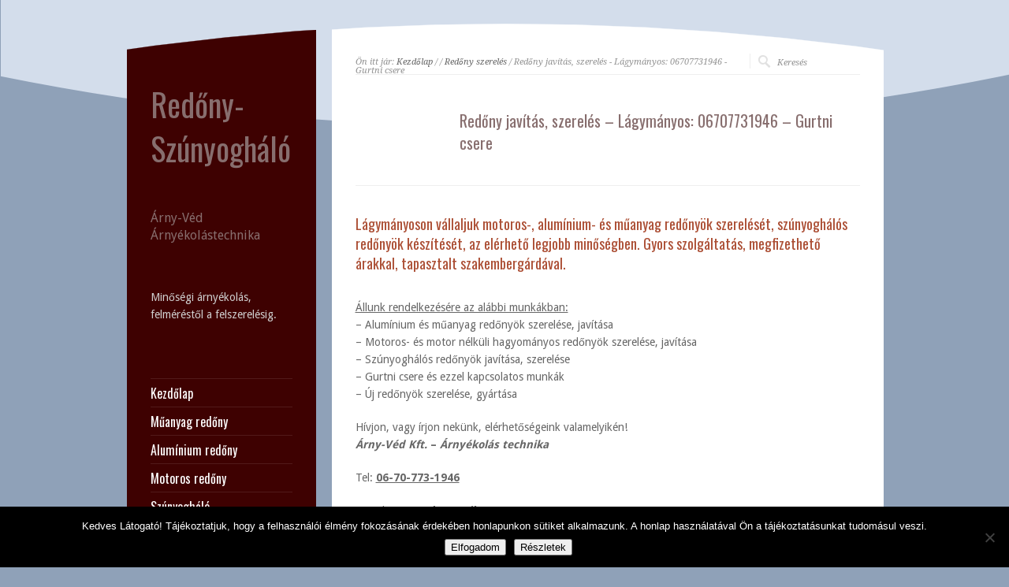

--- FILE ---
content_type: text/html; charset=UTF-8
request_url: https://redony-szunyoghalo.com/redony-javitas-szereles-lagymanyos/
body_size: 13643
content:
<!DOCTYPE html PUBLIC "-//W3C//DTD XHTML 1.0 Strict//EN" "http://www.w3.org/TR/xhtml1/DTD/xhtml1-strict.dtd">
<html xmlns="http://www.w3.org/1999/xhtml" dir="ltr" lang="hu" prefix="og: https://ogp.me/ns#">  
<head>
<meta http-equiv="Content-Type" content="text/html; charset=UTF-8" />

<meta name="viewport" content="width=device-width, initial-scale=1, maximum-scale=1, text-size=normal" />
 

<link rel="alternate" type="application/rss+xml" title="Redőny-Szúnyogháló RSS Feed" href="https://redony-szunyoghalo.com/feed/" />
<link rel="alternate" type="application/atom+xml" title="Redőny-Szúnyogháló Atom Feed" href="https://redony-szunyoghalo.com/feed/atom/" />
<link rel="pingback" href="https://redony-szunyoghalo.com/xmlrpc.php" /> 

		  
<title>Redőny szerelés: Lágymányos - 06707731946</title>
	<style>img:is([sizes="auto" i], [sizes^="auto," i]) { contain-intrinsic-size: 3000px 1500px }</style>
	
		<!-- All in One SEO 4.8.6.1 - aioseo.com -->
	<meta name="description" content="Lágymányoson vállaljuk motoros-, alumínium- és műanyag redőnyök szerelését, javítását, valamint gurtnicserét kiváló minőségben." />
	<meta name="robots" content="max-image-preview:large" />
	<meta name="author" content="aaadmin"/>
	<meta name="google-site-verification" content="216BA_LcoTkvUd_89UmWppC_3Oz-4goElY4rv8s7ngM" />
	<link rel="canonical" href="https://redony-szunyoghalo.com/redony-javitas-szereles-lagymanyos/" />
	<meta name="generator" content="All in One SEO (AIOSEO) 4.8.6.1" />
		<meta property="og:locale" content="hu_HU" />
		<meta property="og:site_name" content="Redőny-Szúnyogháló | Profi árnyékolás - Redőny, szúnyogháló, rolexa, szalagfüggöny és egyéb árnyékolók." />
		<meta property="og:type" content="article" />
		<meta property="og:title" content="Redőny szerelés: Lágymányos - 06707731946" />
		<meta property="og:description" content="Lágymányoson vállaljuk motoros-, alumínium- és műanyag redőnyök szerelését, javítását, valamint gurtnicserét kiváló minőségben." />
		<meta property="og:url" content="https://redony-szunyoghalo.com/redony-javitas-szereles-lagymanyos/" />
		<meta property="article:published_time" content="2017-12-31T10:17:41+00:00" />
		<meta property="article:modified_time" content="2018-01-02T22:19:16+00:00" />
		<meta name="twitter:card" content="summary" />
		<meta name="twitter:title" content="Redőny szerelés: Lágymányos - 06707731946" />
		<meta name="twitter:description" content="Lágymányoson vállaljuk motoros-, alumínium- és műanyag redőnyök szerelését, javítását, valamint gurtnicserét kiváló minőségben." />
		<script type="application/ld+json" class="aioseo-schema">
			{"@context":"https:\/\/schema.org","@graph":[{"@type":"Article","@id":"https:\/\/redony-szunyoghalo.com\/redony-javitas-szereles-lagymanyos\/#article","name":"Red\u0151ny szerel\u00e9s: L\u00e1gym\u00e1nyos - 06707731946","headline":"Red\u0151ny jav\u00edt\u00e1s, szerel\u00e9s &#8211; L\u00e1gym\u00e1nyos: 06707731946 &#8211; Gurtni csere","author":{"@id":"https:\/\/redony-szunyoghalo.com\/author\/rszadmin\/#author"},"publisher":{"@id":"https:\/\/redony-szunyoghalo.com\/#organization"},"image":{"@type":"ImageObject","url":"https:\/\/redony-szunyoghalo.com\/wp-content\/uploads\/2017\/12\/redony-javitasok-300x255.jpg","@id":"https:\/\/redony-szunyoghalo.com\/redony-javitas-szereles-lagymanyos\/#articleImage"},"datePublished":"2017-12-31T11:17:41+01:00","dateModified":"2018-01-02T23:19:16+01:00","inLanguage":"hu-HU","mainEntityOfPage":{"@id":"https:\/\/redony-szunyoghalo.com\/redony-javitas-szereles-lagymanyos\/#webpage"},"isPartOf":{"@id":"https:\/\/redony-szunyoghalo.com\/redony-javitas-szereles-lagymanyos\/#webpage"},"articleSection":"Red\u0151ny szerel\u00e9s"},{"@type":"BreadcrumbList","@id":"https:\/\/redony-szunyoghalo.com\/redony-javitas-szereles-lagymanyos\/#breadcrumblist","itemListElement":[{"@type":"ListItem","@id":"https:\/\/redony-szunyoghalo.com#listItem","position":1,"name":"Home","item":"https:\/\/redony-szunyoghalo.com","nextItem":{"@type":"ListItem","@id":"https:\/\/redony-szunyoghalo.com\/category\/redony-szereles\/#listItem","name":"Red\u0151ny szerel\u00e9s"}},{"@type":"ListItem","@id":"https:\/\/redony-szunyoghalo.com\/category\/redony-szereles\/#listItem","position":2,"name":"Red\u0151ny szerel\u00e9s","item":"https:\/\/redony-szunyoghalo.com\/category\/redony-szereles\/","nextItem":{"@type":"ListItem","@id":"https:\/\/redony-szunyoghalo.com\/redony-javitas-szereles-lagymanyos\/#listItem","name":"Red\u0151ny jav\u00edt\u00e1s, szerel\u00e9s &#8211; L\u00e1gym\u00e1nyos: 06707731946 &#8211; Gurtni csere"},"previousItem":{"@type":"ListItem","@id":"https:\/\/redony-szunyoghalo.com#listItem","name":"Home"}},{"@type":"ListItem","@id":"https:\/\/redony-szunyoghalo.com\/redony-javitas-szereles-lagymanyos\/#listItem","position":3,"name":"Red\u0151ny jav\u00edt\u00e1s, szerel\u00e9s &#8211; L\u00e1gym\u00e1nyos: 06707731946 &#8211; Gurtni csere","previousItem":{"@type":"ListItem","@id":"https:\/\/redony-szunyoghalo.com\/category\/redony-szereles\/#listItem","name":"Red\u0151ny szerel\u00e9s"}}]},{"@type":"Organization","@id":"https:\/\/redony-szunyoghalo.com\/#organization","name":"Red\u0151ny-Sz\u00fanyogh\u00e1l\u00f3","description":"Profi \u00e1rny\u00e9kol\u00e1s - Red\u0151ny, sz\u00fanyogh\u00e1l\u00f3, rolexa, szalagf\u00fcgg\u00f6ny \u00e9s egy\u00e9b \u00e1rny\u00e9kol\u00f3k.","url":"https:\/\/redony-szunyoghalo.com\/"},{"@type":"Person","@id":"https:\/\/redony-szunyoghalo.com\/author\/rszadmin\/#author","url":"https:\/\/redony-szunyoghalo.com\/author\/rszadmin\/","name":"aaadmin"},{"@type":"WebPage","@id":"https:\/\/redony-szunyoghalo.com\/redony-javitas-szereles-lagymanyos\/#webpage","url":"https:\/\/redony-szunyoghalo.com\/redony-javitas-szereles-lagymanyos\/","name":"Red\u0151ny szerel\u00e9s: L\u00e1gym\u00e1nyos - 06707731946","description":"L\u00e1gym\u00e1nyoson v\u00e1llaljuk motoros-, alum\u00ednium- \u00e9s m\u0171anyag red\u0151ny\u00f6k szerel\u00e9s\u00e9t, jav\u00edt\u00e1s\u00e1t, valamint gurtnicser\u00e9t kiv\u00e1l\u00f3 min\u0151s\u00e9gben.","inLanguage":"hu-HU","isPartOf":{"@id":"https:\/\/redony-szunyoghalo.com\/#website"},"breadcrumb":{"@id":"https:\/\/redony-szunyoghalo.com\/redony-javitas-szereles-lagymanyos\/#breadcrumblist"},"author":{"@id":"https:\/\/redony-szunyoghalo.com\/author\/rszadmin\/#author"},"creator":{"@id":"https:\/\/redony-szunyoghalo.com\/author\/rszadmin\/#author"},"datePublished":"2017-12-31T11:17:41+01:00","dateModified":"2018-01-02T23:19:16+01:00"},{"@type":"WebSite","@id":"https:\/\/redony-szunyoghalo.com\/#website","url":"https:\/\/redony-szunyoghalo.com\/","name":"Red\u0151ny-Sz\u00fanyogh\u00e1l\u00f3","description":"Profi \u00e1rny\u00e9kol\u00e1s - Red\u0151ny, sz\u00fanyogh\u00e1l\u00f3, rolexa, szalagf\u00fcgg\u00f6ny \u00e9s egy\u00e9b \u00e1rny\u00e9kol\u00f3k.","inLanguage":"hu-HU","publisher":{"@id":"https:\/\/redony-szunyoghalo.com\/#organization"}}]}
		</script>
		<!-- All in One SEO -->

<link rel="alternate" type="application/rss+xml" title="Redőny-Szúnyogháló &raquo; hírcsatorna" href="https://redony-szunyoghalo.com/feed/" />
<link rel="alternate" type="application/rss+xml" title="Redőny-Szúnyogháló &raquo; hozzászólás hírcsatorna" href="https://redony-szunyoghalo.com/comments/feed/" />
<script type="text/javascript">
/* <![CDATA[ */
window._wpemojiSettings = {"baseUrl":"https:\/\/s.w.org\/images\/core\/emoji\/16.0.1\/72x72\/","ext":".png","svgUrl":"https:\/\/s.w.org\/images\/core\/emoji\/16.0.1\/svg\/","svgExt":".svg","source":{"concatemoji":"https:\/\/redony-szunyoghalo.com\/wp-includes\/js\/wp-emoji-release.min.js?ver=bb89a66ed1355f8c0f069d1b665cc387"}};
/*! This file is auto-generated */
!function(s,n){var o,i,e;function c(e){try{var t={supportTests:e,timestamp:(new Date).valueOf()};sessionStorage.setItem(o,JSON.stringify(t))}catch(e){}}function p(e,t,n){e.clearRect(0,0,e.canvas.width,e.canvas.height),e.fillText(t,0,0);var t=new Uint32Array(e.getImageData(0,0,e.canvas.width,e.canvas.height).data),a=(e.clearRect(0,0,e.canvas.width,e.canvas.height),e.fillText(n,0,0),new Uint32Array(e.getImageData(0,0,e.canvas.width,e.canvas.height).data));return t.every(function(e,t){return e===a[t]})}function u(e,t){e.clearRect(0,0,e.canvas.width,e.canvas.height),e.fillText(t,0,0);for(var n=e.getImageData(16,16,1,1),a=0;a<n.data.length;a++)if(0!==n.data[a])return!1;return!0}function f(e,t,n,a){switch(t){case"flag":return n(e,"\ud83c\udff3\ufe0f\u200d\u26a7\ufe0f","\ud83c\udff3\ufe0f\u200b\u26a7\ufe0f")?!1:!n(e,"\ud83c\udde8\ud83c\uddf6","\ud83c\udde8\u200b\ud83c\uddf6")&&!n(e,"\ud83c\udff4\udb40\udc67\udb40\udc62\udb40\udc65\udb40\udc6e\udb40\udc67\udb40\udc7f","\ud83c\udff4\u200b\udb40\udc67\u200b\udb40\udc62\u200b\udb40\udc65\u200b\udb40\udc6e\u200b\udb40\udc67\u200b\udb40\udc7f");case"emoji":return!a(e,"\ud83e\udedf")}return!1}function g(e,t,n,a){var r="undefined"!=typeof WorkerGlobalScope&&self instanceof WorkerGlobalScope?new OffscreenCanvas(300,150):s.createElement("canvas"),o=r.getContext("2d",{willReadFrequently:!0}),i=(o.textBaseline="top",o.font="600 32px Arial",{});return e.forEach(function(e){i[e]=t(o,e,n,a)}),i}function t(e){var t=s.createElement("script");t.src=e,t.defer=!0,s.head.appendChild(t)}"undefined"!=typeof Promise&&(o="wpEmojiSettingsSupports",i=["flag","emoji"],n.supports={everything:!0,everythingExceptFlag:!0},e=new Promise(function(e){s.addEventListener("DOMContentLoaded",e,{once:!0})}),new Promise(function(t){var n=function(){try{var e=JSON.parse(sessionStorage.getItem(o));if("object"==typeof e&&"number"==typeof e.timestamp&&(new Date).valueOf()<e.timestamp+604800&&"object"==typeof e.supportTests)return e.supportTests}catch(e){}return null}();if(!n){if("undefined"!=typeof Worker&&"undefined"!=typeof OffscreenCanvas&&"undefined"!=typeof URL&&URL.createObjectURL&&"undefined"!=typeof Blob)try{var e="postMessage("+g.toString()+"("+[JSON.stringify(i),f.toString(),p.toString(),u.toString()].join(",")+"));",a=new Blob([e],{type:"text/javascript"}),r=new Worker(URL.createObjectURL(a),{name:"wpTestEmojiSupports"});return void(r.onmessage=function(e){c(n=e.data),r.terminate(),t(n)})}catch(e){}c(n=g(i,f,p,u))}t(n)}).then(function(e){for(var t in e)n.supports[t]=e[t],n.supports.everything=n.supports.everything&&n.supports[t],"flag"!==t&&(n.supports.everythingExceptFlag=n.supports.everythingExceptFlag&&n.supports[t]);n.supports.everythingExceptFlag=n.supports.everythingExceptFlag&&!n.supports.flag,n.DOMReady=!1,n.readyCallback=function(){n.DOMReady=!0}}).then(function(){return e}).then(function(){var e;n.supports.everything||(n.readyCallback(),(e=n.source||{}).concatemoji?t(e.concatemoji):e.wpemoji&&e.twemoji&&(t(e.twemoji),t(e.wpemoji)))}))}((window,document),window._wpemojiSettings);
/* ]]> */
</script>
<link rel='stylesheet' id='theme-reset-css' href='https://redony-szunyoghalo.com/wp-content/themes/rttheme15/css/reset.css?ver=bb89a66ed1355f8c0f069d1b665cc387' type='text/css' media='all' />
<link rel='stylesheet' id='theme-style-all-css' href='https://redony-szunyoghalo.com/wp-content/themes/rttheme15/css/style.css?ver=bb89a66ed1355f8c0f069d1b665cc387' type='text/css' media='all' />
<link rel='stylesheet' id='prettyPhoto-css' href='https://redony-szunyoghalo.com/wp-content/themes/rttheme15/css/prettyPhoto.css?ver=bb89a66ed1355f8c0f069d1b665cc387' type='text/css' media='screen' />
<link rel='stylesheet' id='jquery-popeye-style-css' href='https://redony-szunyoghalo.com/wp-content/themes/rttheme15/css/jquery.popeye.style.css?ver=bb89a66ed1355f8c0f069d1b665cc387' type='text/css' media='all' />
<link rel='stylesheet' id='jquery-popeye-css' href='https://redony-szunyoghalo.com/wp-content/themes/rttheme15/css/jquery.popeye.css?ver=bb89a66ed1355f8c0f069d1b665cc387' type='text/css' media='all' />
<link rel='stylesheet' id='jquery-colortip-css' href='https://redony-szunyoghalo.com/wp-content/themes/rttheme15/css/colortip-1.0-jquery.css?ver=bb89a66ed1355f8c0f069d1b665cc387' type='text/css' media='all' />
<link rel='stylesheet' id='theme-responsive-layout-css' href='https://redony-szunyoghalo.com/wp-content/themes/rttheme15/css/responsive.css?ver=bb89a66ed1355f8c0f069d1b665cc387' type='text/css' media='all' />
<!--[if IE 7]>
<link rel='stylesheet' id='theme-ie7-css' href='https://redony-szunyoghalo.com/wp-content/themes/rttheme15/css/ie7.css?ver=bb89a66ed1355f8c0f069d1b665cc387' type='text/css' media='screen' />
<![endif]-->
<!--[if lte IE 8]>
<link rel='stylesheet' id='theme-lte8-css' href='https://redony-szunyoghalo.com/wp-content/themes/rttheme15/css/ie.css?ver=bb89a66ed1355f8c0f069d1b665cc387' type='text/css' media='screen' />
<![endif]-->
<link rel='stylesheet' id='theme-style-css' href='https://redony-szunyoghalo.com/wp-content/themes/rttheme15/style.css?ver=bb89a66ed1355f8c0f069d1b665cc387' type='text/css' media='all' />
<style id='wp-emoji-styles-inline-css' type='text/css'>

	img.wp-smiley, img.emoji {
		display: inline !important;
		border: none !important;
		box-shadow: none !important;
		height: 1em !important;
		width: 1em !important;
		margin: 0 0.07em !important;
		vertical-align: -0.1em !important;
		background: none !important;
		padding: 0 !important;
	}
</style>
<link rel='stylesheet' id='wp-block-library-css' href='https://redony-szunyoghalo.com/wp-includes/css/dist/block-library/style.min.css?ver=bb89a66ed1355f8c0f069d1b665cc387' type='text/css' media='all' />
<style id='classic-theme-styles-inline-css' type='text/css'>
/*! This file is auto-generated */
.wp-block-button__link{color:#fff;background-color:#32373c;border-radius:9999px;box-shadow:none;text-decoration:none;padding:calc(.667em + 2px) calc(1.333em + 2px);font-size:1.125em}.wp-block-file__button{background:#32373c;color:#fff;text-decoration:none}
</style>
<style id='global-styles-inline-css' type='text/css'>
:root{--wp--preset--aspect-ratio--square: 1;--wp--preset--aspect-ratio--4-3: 4/3;--wp--preset--aspect-ratio--3-4: 3/4;--wp--preset--aspect-ratio--3-2: 3/2;--wp--preset--aspect-ratio--2-3: 2/3;--wp--preset--aspect-ratio--16-9: 16/9;--wp--preset--aspect-ratio--9-16: 9/16;--wp--preset--color--black: #000000;--wp--preset--color--cyan-bluish-gray: #abb8c3;--wp--preset--color--white: #ffffff;--wp--preset--color--pale-pink: #f78da7;--wp--preset--color--vivid-red: #cf2e2e;--wp--preset--color--luminous-vivid-orange: #ff6900;--wp--preset--color--luminous-vivid-amber: #fcb900;--wp--preset--color--light-green-cyan: #7bdcb5;--wp--preset--color--vivid-green-cyan: #00d084;--wp--preset--color--pale-cyan-blue: #8ed1fc;--wp--preset--color--vivid-cyan-blue: #0693e3;--wp--preset--color--vivid-purple: #9b51e0;--wp--preset--gradient--vivid-cyan-blue-to-vivid-purple: linear-gradient(135deg,rgba(6,147,227,1) 0%,rgb(155,81,224) 100%);--wp--preset--gradient--light-green-cyan-to-vivid-green-cyan: linear-gradient(135deg,rgb(122,220,180) 0%,rgb(0,208,130) 100%);--wp--preset--gradient--luminous-vivid-amber-to-luminous-vivid-orange: linear-gradient(135deg,rgba(252,185,0,1) 0%,rgba(255,105,0,1) 100%);--wp--preset--gradient--luminous-vivid-orange-to-vivid-red: linear-gradient(135deg,rgba(255,105,0,1) 0%,rgb(207,46,46) 100%);--wp--preset--gradient--very-light-gray-to-cyan-bluish-gray: linear-gradient(135deg,rgb(238,238,238) 0%,rgb(169,184,195) 100%);--wp--preset--gradient--cool-to-warm-spectrum: linear-gradient(135deg,rgb(74,234,220) 0%,rgb(151,120,209) 20%,rgb(207,42,186) 40%,rgb(238,44,130) 60%,rgb(251,105,98) 80%,rgb(254,248,76) 100%);--wp--preset--gradient--blush-light-purple: linear-gradient(135deg,rgb(255,206,236) 0%,rgb(152,150,240) 100%);--wp--preset--gradient--blush-bordeaux: linear-gradient(135deg,rgb(254,205,165) 0%,rgb(254,45,45) 50%,rgb(107,0,62) 100%);--wp--preset--gradient--luminous-dusk: linear-gradient(135deg,rgb(255,203,112) 0%,rgb(199,81,192) 50%,rgb(65,88,208) 100%);--wp--preset--gradient--pale-ocean: linear-gradient(135deg,rgb(255,245,203) 0%,rgb(182,227,212) 50%,rgb(51,167,181) 100%);--wp--preset--gradient--electric-grass: linear-gradient(135deg,rgb(202,248,128) 0%,rgb(113,206,126) 100%);--wp--preset--gradient--midnight: linear-gradient(135deg,rgb(2,3,129) 0%,rgb(40,116,252) 100%);--wp--preset--font-size--small: 13px;--wp--preset--font-size--medium: 20px;--wp--preset--font-size--large: 36px;--wp--preset--font-size--x-large: 42px;--wp--preset--spacing--20: 0.44rem;--wp--preset--spacing--30: 0.67rem;--wp--preset--spacing--40: 1rem;--wp--preset--spacing--50: 1.5rem;--wp--preset--spacing--60: 2.25rem;--wp--preset--spacing--70: 3.38rem;--wp--preset--spacing--80: 5.06rem;--wp--preset--shadow--natural: 6px 6px 9px rgba(0, 0, 0, 0.2);--wp--preset--shadow--deep: 12px 12px 50px rgba(0, 0, 0, 0.4);--wp--preset--shadow--sharp: 6px 6px 0px rgba(0, 0, 0, 0.2);--wp--preset--shadow--outlined: 6px 6px 0px -3px rgba(255, 255, 255, 1), 6px 6px rgba(0, 0, 0, 1);--wp--preset--shadow--crisp: 6px 6px 0px rgba(0, 0, 0, 1);}:where(.is-layout-flex){gap: 0.5em;}:where(.is-layout-grid){gap: 0.5em;}body .is-layout-flex{display: flex;}.is-layout-flex{flex-wrap: wrap;align-items: center;}.is-layout-flex > :is(*, div){margin: 0;}body .is-layout-grid{display: grid;}.is-layout-grid > :is(*, div){margin: 0;}:where(.wp-block-columns.is-layout-flex){gap: 2em;}:where(.wp-block-columns.is-layout-grid){gap: 2em;}:where(.wp-block-post-template.is-layout-flex){gap: 1.25em;}:where(.wp-block-post-template.is-layout-grid){gap: 1.25em;}.has-black-color{color: var(--wp--preset--color--black) !important;}.has-cyan-bluish-gray-color{color: var(--wp--preset--color--cyan-bluish-gray) !important;}.has-white-color{color: var(--wp--preset--color--white) !important;}.has-pale-pink-color{color: var(--wp--preset--color--pale-pink) !important;}.has-vivid-red-color{color: var(--wp--preset--color--vivid-red) !important;}.has-luminous-vivid-orange-color{color: var(--wp--preset--color--luminous-vivid-orange) !important;}.has-luminous-vivid-amber-color{color: var(--wp--preset--color--luminous-vivid-amber) !important;}.has-light-green-cyan-color{color: var(--wp--preset--color--light-green-cyan) !important;}.has-vivid-green-cyan-color{color: var(--wp--preset--color--vivid-green-cyan) !important;}.has-pale-cyan-blue-color{color: var(--wp--preset--color--pale-cyan-blue) !important;}.has-vivid-cyan-blue-color{color: var(--wp--preset--color--vivid-cyan-blue) !important;}.has-vivid-purple-color{color: var(--wp--preset--color--vivid-purple) !important;}.has-black-background-color{background-color: var(--wp--preset--color--black) !important;}.has-cyan-bluish-gray-background-color{background-color: var(--wp--preset--color--cyan-bluish-gray) !important;}.has-white-background-color{background-color: var(--wp--preset--color--white) !important;}.has-pale-pink-background-color{background-color: var(--wp--preset--color--pale-pink) !important;}.has-vivid-red-background-color{background-color: var(--wp--preset--color--vivid-red) !important;}.has-luminous-vivid-orange-background-color{background-color: var(--wp--preset--color--luminous-vivid-orange) !important;}.has-luminous-vivid-amber-background-color{background-color: var(--wp--preset--color--luminous-vivid-amber) !important;}.has-light-green-cyan-background-color{background-color: var(--wp--preset--color--light-green-cyan) !important;}.has-vivid-green-cyan-background-color{background-color: var(--wp--preset--color--vivid-green-cyan) !important;}.has-pale-cyan-blue-background-color{background-color: var(--wp--preset--color--pale-cyan-blue) !important;}.has-vivid-cyan-blue-background-color{background-color: var(--wp--preset--color--vivid-cyan-blue) !important;}.has-vivid-purple-background-color{background-color: var(--wp--preset--color--vivid-purple) !important;}.has-black-border-color{border-color: var(--wp--preset--color--black) !important;}.has-cyan-bluish-gray-border-color{border-color: var(--wp--preset--color--cyan-bluish-gray) !important;}.has-white-border-color{border-color: var(--wp--preset--color--white) !important;}.has-pale-pink-border-color{border-color: var(--wp--preset--color--pale-pink) !important;}.has-vivid-red-border-color{border-color: var(--wp--preset--color--vivid-red) !important;}.has-luminous-vivid-orange-border-color{border-color: var(--wp--preset--color--luminous-vivid-orange) !important;}.has-luminous-vivid-amber-border-color{border-color: var(--wp--preset--color--luminous-vivid-amber) !important;}.has-light-green-cyan-border-color{border-color: var(--wp--preset--color--light-green-cyan) !important;}.has-vivid-green-cyan-border-color{border-color: var(--wp--preset--color--vivid-green-cyan) !important;}.has-pale-cyan-blue-border-color{border-color: var(--wp--preset--color--pale-cyan-blue) !important;}.has-vivid-cyan-blue-border-color{border-color: var(--wp--preset--color--vivid-cyan-blue) !important;}.has-vivid-purple-border-color{border-color: var(--wp--preset--color--vivid-purple) !important;}.has-vivid-cyan-blue-to-vivid-purple-gradient-background{background: var(--wp--preset--gradient--vivid-cyan-blue-to-vivid-purple) !important;}.has-light-green-cyan-to-vivid-green-cyan-gradient-background{background: var(--wp--preset--gradient--light-green-cyan-to-vivid-green-cyan) !important;}.has-luminous-vivid-amber-to-luminous-vivid-orange-gradient-background{background: var(--wp--preset--gradient--luminous-vivid-amber-to-luminous-vivid-orange) !important;}.has-luminous-vivid-orange-to-vivid-red-gradient-background{background: var(--wp--preset--gradient--luminous-vivid-orange-to-vivid-red) !important;}.has-very-light-gray-to-cyan-bluish-gray-gradient-background{background: var(--wp--preset--gradient--very-light-gray-to-cyan-bluish-gray) !important;}.has-cool-to-warm-spectrum-gradient-background{background: var(--wp--preset--gradient--cool-to-warm-spectrum) !important;}.has-blush-light-purple-gradient-background{background: var(--wp--preset--gradient--blush-light-purple) !important;}.has-blush-bordeaux-gradient-background{background: var(--wp--preset--gradient--blush-bordeaux) !important;}.has-luminous-dusk-gradient-background{background: var(--wp--preset--gradient--luminous-dusk) !important;}.has-pale-ocean-gradient-background{background: var(--wp--preset--gradient--pale-ocean) !important;}.has-electric-grass-gradient-background{background: var(--wp--preset--gradient--electric-grass) !important;}.has-midnight-gradient-background{background: var(--wp--preset--gradient--midnight) !important;}.has-small-font-size{font-size: var(--wp--preset--font-size--small) !important;}.has-medium-font-size{font-size: var(--wp--preset--font-size--medium) !important;}.has-large-font-size{font-size: var(--wp--preset--font-size--large) !important;}.has-x-large-font-size{font-size: var(--wp--preset--font-size--x-large) !important;}
:where(.wp-block-post-template.is-layout-flex){gap: 1.25em;}:where(.wp-block-post-template.is-layout-grid){gap: 1.25em;}
:where(.wp-block-columns.is-layout-flex){gap: 2em;}:where(.wp-block-columns.is-layout-grid){gap: 2em;}
:root :where(.wp-block-pullquote){font-size: 1.5em;line-height: 1.6;}
</style>
<link rel='stylesheet' id='contact-form-7-css' href='https://redony-szunyoghalo.com/wp-content/plugins/contact-form-7/includes/css/styles.css?ver=6.1.1' type='text/css' media='all' />
<link rel='stylesheet' id='cookie-notice-front-css' href='https://redony-szunyoghalo.com/wp-content/plugins/cookie-notice/css/front.min.css?ver=2.5.7' type='text/css' media='all' />
<link rel='stylesheet' id='facebookpopup_style-css' href='https://redony-szunyoghalo.com/wp-content/plugins/greenlemon-facebook-likebox/public/assets/css/style.css?ver=bb89a66ed1355f8c0f069d1b665cc387' type='text/css' media='all' />
<link rel='stylesheet' id='greenlemon-facebook-likebox-plugin-styles-css' href='https://redony-szunyoghalo.com/wp-content/plugins/greenlemon-facebook-likebox/public/assets/css/public.css?ver=1.0.0' type='text/css' media='all' />
<script type="text/javascript" src="https://redony-szunyoghalo.com/wp-includes/js/jquery/jquery.min.js?ver=3.7.1" id="jquery-core-js"></script>
<script type="text/javascript" src="https://redony-szunyoghalo.com/wp-includes/js/jquery/jquery-migrate.min.js?ver=3.4.1" id="jquery-migrate-js"></script>
<script type="text/javascript" src="https://redony-szunyoghalo.com/wp-content/themes/rttheme15/js/jquery.easing.1.3.js?ver=bb89a66ed1355f8c0f069d1b665cc387" id="jquery-easing-js"></script>
<script type="text/javascript" src="https://redony-szunyoghalo.com/wp-content/themes/rttheme15/js/jquery.cycle.all.min.js?ver=bb89a66ed1355f8c0f069d1b665cc387" id="jquery-cycle-js"></script>
<script type="text/javascript" src="https://redony-szunyoghalo.com/wp-content/themes/rttheme15/js/jquery.tools.min.js?ver=bb89a66ed1355f8c0f069d1b665cc387" id="jquery-tools-js"></script>
<script type="text/javascript" src="https://redony-szunyoghalo.com/wp-content/themes/rttheme15/js/jquery.prettyPhoto.js?ver=bb89a66ed1355f8c0f069d1b665cc387" id="jquery-prettyphoto-js"></script>
<script type="text/javascript" src="https://redony-szunyoghalo.com/wp-content/themes/rttheme15/js/menu_min.js?ver=bb89a66ed1355f8c0f069d1b665cc387" id="jquery-menu-exp-js"></script>
<script type="text/javascript" src="https://redony-szunyoghalo.com/wp-content/themes/rttheme15/js/colortip-1.0-jquery.js?ver=bb89a66ed1355f8c0f069d1b665cc387" id="jquery-colortip-js"></script>
<script type="text/javascript" src="https://redony-szunyoghalo.com/wp-content/themes/rttheme15/js/jquery.popeye-2.1.min.js?ver=bb89a66ed1355f8c0f069d1b665cc387" id="jquery-popeye-js"></script>
<script type="text/javascript" src="https://redony-szunyoghalo.com/wp-content/plugins/greenlemon-facebook-likebox/public/assets/js/facebookpopup.js?ver=bb89a66ed1355f8c0f069d1b665cc387" id="facebookpopup_script-js"></script>
<script type="text/javascript" src="https://redony-szunyoghalo.com/wp-content/plugins/greenlemon-facebook-likebox/public/assets/js/public.js?ver=1.0.0" id="greenlemon-facebook-likebox-plugin-script-js"></script>
<link rel="https://api.w.org/" href="https://redony-szunyoghalo.com/wp-json/" /><link rel="alternate" title="JSON" type="application/json" href="https://redony-szunyoghalo.com/wp-json/wp/v2/posts/6340" /><link rel="alternate" title="oEmbed (JSON)" type="application/json+oembed" href="https://redony-szunyoghalo.com/wp-json/oembed/1.0/embed?url=https%3A%2F%2Fredony-szunyoghalo.com%2Fredony-javitas-szereles-lagymanyos%2F" />
<link rel="alternate" title="oEmbed (XML)" type="text/xml+oembed" href="https://redony-szunyoghalo.com/wp-json/oembed/1.0/embed?url=https%3A%2F%2Fredony-szunyoghalo.com%2Fredony-javitas-szereles-lagymanyos%2F&#038;format=xml" />

<link href="https://fonts.googleapis.com/css?family=Droid+Sans:400,700&amp;v2" rel="stylesheet" type="text/css" />

<link href="https://fonts.googleapis.com/css?family=Oswald&amp;v1" rel="stylesheet" type="text/css" />

<link href="https://fonts.googleapis.com/css?family=Droid+Serif:400,400italic&amp;v2" rel="stylesheet" type="text/css" />
<style type="text/css">	.sidebar_content,.content{font-family:Droid Sans, arial, serif !important;}</style>
<style type="text/css">	h1,h2,h3,h4,h5,h6,.desc .title,.nivo-title, .nivo-text, #slider .desc {font-family:Oswald, arial, serif;}</style>
<style type="text/css">	#navigation > ul > li > a {font-family:Oswald, arial, serif;}</style>

		<script type="text/javascript">
		 /* <![CDATA[ */ 
		 	var rttheme_template_dir = "https://redony-szunyoghalo.com/wp-content/themes/rttheme15";
		 	var rttheme_slider_timeout = 8*1000;
		 	var rttheme_slider_effect = "fade" ;
		 	var rttheme_slider_buttons = "on" ;  
		 	var rttheme_flex_slider_effect = "slide" ; 	 
		 	var rttheme_nivo_slider_effect = "random" ; 	 
		/* ]]> */	
		</script>
		<style type="text/css">#wrapper{ background-position:center 0px!important; }	body {font-size:14px;line-height:160%;}	#navigation > ul > li > a {font-size:16px;}#slider, #slider_area, .slide{ height:200px !important; }.title h4{font-size:px;line-height:140%;}body.red-skin{background-color:#8fa1b8;}
body.red-skin .back-curv {
    background: url("https://redony-szunyoghalo.com/wp-content/themes/rttheme15/images/back-curv-red3.png") no-repeat scroll center top transparent;
}
.content .blog.single .date{display:none;}
.content .blog.single .post_data{display:none;}
#menu-item-474{margin-top:50px;}
h5{font-family:'Droid Sans', Arial, Helvetica, sans-serif!important}
h4{font-family:'Droid Sans', Arial, Helvetica, sans-serif!important}</style>		<style type="text/css" id="wp-custom-css">
			#footer a {
  color: #444444;
}

form label {
  color: #666;
}		</style>
		 
</head>
<body data-rsssl=1 class="wp-singular post-template-default single single-post postid-6340 single-format-standard wp-theme-rttheme15 cookies-not-set red-skin responsive">

<!-- background wrapper -->
<div id="container">

	
			<!-- background image -->
		<div class="background_pic_border">
		<div class="background_pic_holder">
			
			</div>
		
							<div class="back-curv"></div>
					
		</div>
		
	<!-- wrapper -->
	<div id="wrapper">	

		<div id="mobile_header">
		<!-- logo -->
		<div id="mobile_logo">
							<h1 class="cufon logo"><a href="https://redony-szunyoghalo.com" title="Redőny-Szúnyogháló">Redőny-Szúnyogháló</a></h1>
					</div>
		<!-- /logo --> 

 		  
			<!-- Mobile Menu --> 
			<div id="MobileMainNavigation-Background" class="menu-rt-theme-main-navigation-menu-container"><select id="MobileMainNavigation" class="menu dropdown-menu"><option value="" class="blank">&#8212; Főmenü &#8212;</option><option class="menu-item menu-item-type-custom menu-item-object-custom menu-item-home menu-item-68 menu-item-depth-0" value="https://redony-szunyoghalo.com/">Kezdőlap</option>
<option class="menu-item menu-item-type-post_type menu-item-object-page menu-item-6856 menu-item-depth-0" value="https://redony-szunyoghalo.com/muanyag-redony-budapest/">Műanyag redőny</option>
<option class="menu-item menu-item-type-post_type menu-item-object-page menu-item-6838 menu-item-depth-0" value="https://redony-szunyoghalo.com/aluminium-redony-budapest/">Alumínium redőny</option>
<option class="menu-item menu-item-type-post_type menu-item-object-page menu-item-1819 menu-item-depth-0" value="https://redony-szunyoghalo.com/motoros-redony/">Motoros redőny</option>
<option class="menu-item menu-item-type-post_type menu-item-object-page menu-item-6874 menu-item-depth-0" value="https://redony-szunyoghalo.com/szunyoghalo-budapest/">Szúnyogháló</option>
<option class="menu-item menu-item-type-post_type menu-item-object-page menu-item-79 menu-item-depth-0" value="https://redony-szunyoghalo.com/szalagfuggony/">Szalagfüggöny</option>
<option class="menu-item menu-item-type-post_type menu-item-object-page menu-item-129 menu-item-depth-0" value="https://redony-szunyoghalo.com/megrendeles-menete/">Megrendelés menete</option>
<option class="menu-item menu-item-type-post_type menu-item-object-page menu-item-134 menu-item-depth-0" value="https://redony-szunyoghalo.com/referencia-munkak/">Referencia munkák/Képek</option>
<option class="menu-item menu-item-type-post_type menu-item-object-page menu-item-1825 menu-item-depth-0" value="https://redony-szunyoghalo.com/elerhetosegunk/">Online árajánlatkérés</option>
<option class="menu-item menu-item-type-post_type menu-item-object-page menu-item-72 menu-item-depth-0" value="https://redony-szunyoghalo.com/elerhetosegunk/">Elérhetőségünk</option>
</select></div>			<!-- / Mobile Menu -->    
			
	</div>
	
	<!-- content -->
	<div id="content">


				<div class="content_top   "></div>
		<div class="content"> 
			

<div class="sub_page_top">
	
	<!-- breadcrumb menu -->
	<div class="breadcrumb">Ön itt jár: <a href="https://redony-szunyoghalo.com" title="Redőny-Szúnyogháló">Kezdőlap</a> / <a href="" title="" ></a> / <a href="https://redony-szunyoghalo.com/category/redony-szereles/">Redőny szerelés</a> / Redőny javítás, szerelés - Lágymányos: 06707731946 - Gurtni csere</div>	<!-- / breadcrumb menu -->
	
		<!-- search -->
	<div class="search-bar">
		<form action="https://redony-szunyoghalo.com" method="get" class="showtextback">
			<fieldset>
				<input type="image" src="https://redony-szunyoghalo.com/wp-content/themes/rttheme15/images/pixel.gif" class="searchsubmit" alt="" />
				<input type="text" class="search_text showtextback" name="s" id="s" value="Keresés" />							
							</fieldset>
		</form>
	</div>
	<!-- / search-->
		
	<div class="clear"></div>
	
</div>
	


		            

			
			<!-- blog box -->
			<div class="box five first blog single">
				<!-- date-->
				<div class="date">
					<span class="day">31</span>
					<span class="month">dec</span>
					<span class="year">2017</span>
				</div> 
			</div>	
		    
			
			<div class="box four-five last blog single">
			
				<!-- blog headline-->
				<h2>Redőny javítás, szerelés &#8211; Lágymányos: 06707731946 &#8211; Gurtni csere</h2>
				<!-- / blog headline--> 

				
				<div class="post_data">		
					<span class="user"><a href="https://redony-szunyoghalo.com/author/rszadmin/" title="aaadmin bejegyzése" rel="author">aaadmin</a></span>	
					<div class="categories"><a href="https://redony-szunyoghalo.com/category/redony-szereles/" rel="category tag">Redőny szerelés</a> </div>		
					<a href="https://redony-szunyoghalo.com/redony-javitas-szereles-lagymanyos/#respond" title="0 Comment" class="comment_link">0 Comment</a>
				</div>
			
			</div>	
		    
			<div class="space v_20"></div>	
		
			<div class="bold_line"></div>  
			<div class="box full single">

							
			
				<!-- blog text-->
				<div>
<div>
<h3>Lágymányoson vállaljuk motoros-, alumínium- és műanyag redőnyök szerelését, szúnyoghálós redőnyök készítését, az elérhető legjobb minőségben. Gyors szolgáltatás, megfizethető árakkal, tapasztalt szakembergárdával.</h3>
<p><span style="text-decoration: underline;"><br />
Állunk rendelkezésére az alábbi munkákban:</span><br />
&#8211; Alumínium és műanyag redőnyök szerelése, javítása<br />
&#8211; Motoros- és motor nélküli hagyományos redőnyök szerelése, javítása<br />
&#8211; Szúnyoghálós redőnyök javítása, szerelése<br />
&#8211; Gurtni csere és ezzel kapcsolatos munkák<br />
&#8211; Új redőnyök szerelése, gyártása</p>
<p>Hívjon, vagy írjon nekünk, elérhetőségeink valamelyikén!<strong><br />
</strong><strong><em>Árny-Véd Kft.</em></strong><strong> &#8211; <em>Árnyékolás technika</em></strong></p>
<p>Tel: <a href="tel:06-70-773-1946" target="_blank" rel="noopener"><strong>06-70-773-1946</strong></a></p>
<p>E-mail: <a href="mailto:arnyved@gmail.com" target="_blank" rel="noopener"><strong>arnyved@gmail.com</strong></a></p>
</div>
<div></div>
<div><a href="https://redony-szunyoghalo.com/wp-content/uploads/2017/12/redony-javitasok.jpg" target="_blank" rel="noopener"><img fetchpriority="high" decoding="async" class="wp-image-6258 size-medium alignnone" src="https://redony-szunyoghalo.com/wp-content/uploads/2017/12/redony-javitasok-300x255.jpg" alt="Redőny javítás" width="300" height="255" srcset="https://redony-szunyoghalo.com/wp-content/uploads/2017/12/redony-javitasok-300x255.jpg 300w, https://redony-szunyoghalo.com/wp-content/uploads/2017/12/redony-javitasok.jpg 511w" sizes="(max-width: 300px) 100vw, 300px" /></a></div>
</div>
<p>&nbsp;</p>
<h4><strong>Árajánlatkérés:</strong></h4>

<div class="wpcf7 no-js" id="wpcf7-f7302-p6340-o1" lang="hu-HU" dir="ltr" data-wpcf7-id="7302">
<div class="screen-reader-response"><p role="status" aria-live="polite" aria-atomic="true"></p> <ul></ul></div>
<form action="/redony-javitas-szereles-lagymanyos/#wpcf7-f7302-p6340-o1" method="post" class="wpcf7-form init" aria-label="Kapcsolatfelvételi űrlap" novalidate="novalidate" data-status="init">
<fieldset class="hidden-fields-container"><input type="hidden" name="_wpcf7" value="7302" /><input type="hidden" name="_wpcf7_version" value="6.1.1" /><input type="hidden" name="_wpcf7_locale" value="hu_HU" /><input type="hidden" name="_wpcf7_unit_tag" value="wpcf7-f7302-p6340-o1" /><input type="hidden" name="_wpcf7_container_post" value="6340" /><input type="hidden" name="_wpcf7_posted_data_hash" value="" />
</fieldset>
<p><label> Név (kötelező)<br />
<span class="wpcf7-form-control-wrap" data-name="your-name"><input size="40" maxlength="400" class="wpcf7-form-control wpcf7-text wpcf7-validates-as-required" aria-required="true" aria-invalid="false" value="" type="text" name="your-name" /></span> </label>
</p>
<p><label> Email cím (kötelező)<br />
<span class="wpcf7-form-control-wrap" data-name="your-email"><input size="40" maxlength="400" class="wpcf7-form-control wpcf7-email wpcf7-validates-as-required wpcf7-text wpcf7-validates-as-email" aria-required="true" aria-invalid="false" value="" type="email" name="your-email" /></span> </label>
</p>
<p><label> Üzenet<br />
<span class="wpcf7-form-control-wrap" data-name="your-message"><textarea cols="40" rows="10" maxlength="2000" class="wpcf7-form-control wpcf7-textarea wpcf7-validates-as-required" aria-required="true" aria-invalid="false" name="your-message"></textarea></span> </label>
</p>
<p><span class="wpcf7-form-control-wrap" data-name="quiz-1"><label><span class="wpcf7-quiz-label">Írja le számmal: TÍZ</span> <input size="40" class="wpcf7-form-control wpcf7-quiz" autocomplete="off" aria-required="true" aria-invalid="false" type="text" name="quiz-1" /></label><input type="hidden" name="_wpcf7_quiz_answer_quiz-1" value="03d9718680cbbf9e433d84c7a30d198f" /></span>
</p>
<p>Az üzenet elküldésével Ön elfogaja, hogy a megadott adatait kezeljük.
</p>
<p><input class="wpcf7-form-control wpcf7-submit has-spinner" type="submit" value="Küldés" />
</p><div class="wpcf7-response-output" aria-hidden="true"></div>
</form>
</div>

<p>&nbsp;</p>
<p><strong>Redőnyök, amelyekkel dolgozunk:</strong></p>
<p>&#8211; <strong>Szúnyoghálóval kombinált redőny:</strong> Manapság a redőnyök már nem csak a napfény ellen nyújtanak megfelelő védelmet, hanem szúnyogok és más rovarok ellen is. Sok esetben ma már nem egyszerű redőnyök vásárlása mellet dönt a legtöbb ember, hanem úgynevezett redőnyrendszereket választanak, melyek egyben kínálnak több megoldást is. Ha Ön már rendelkezik valamilyen redőnnyel, sok esetben akkor is dönthet úgy, szúnyoghálót építtet redőnyébe.</p>
<p>&#8211; <strong>Motoros redőny:</strong> Lehetőséget kínálunk a hagyományos gurtnis redőnymozgatás helyett elektromos árammal működő redőny beszerelésére is. A motoros redőny amellett, hogy kényelmes, sokak számára megkönnyíti a napi árnyékolás elvégzését. A redőnymotor minden olyan redőnytípusba beépíthető, ahol a redőnylécek oldalirányú elcsúszása meggátolt. Legyen műanyag redőny vagy alumínium redőny, a motoros redőny mindenki számára elérhető.</p>
<p>&#8211; <strong>Alumínium redőny:</strong> Súrlódásmentes, halk működésű redőny. Működése során garantált a tökéletes mozgatás és a sérülésmentesség. A redőny lécek habbal ellátott szigeteléssel és festéssel rendelkeznek. A hab amellett, hogy kiváló hang- és hőszigetelő tulajdonságokkal bír, mellette a redőnyléceket merevvé is teszi. A redőnypalást alja gumi szigetelést kaphat, amelynek feladata a zajcsillapítás és az eső víztől való védelem. Alapvetően fehér és barna színben rendelhető, de felár ellenében többféle szín is elérhető. Készülhet akár szúnyoghálóval kombinálva is.</p>
<p>&#8211; <strong>Külső tokos műanyag redőny:</strong> A külső tokos műanyag redőny könnyen kezelhető, rendkívül megbízható, olcsó, jó árnyékolást biztosít és remek hőszigetelő tulajdonságokkal rendelkezik. Egyszerű felépítésű, megbízható működésű redőnytípus. Halk működés és jó szigetelő képesség jellemzi. Készülhet akár szúnyoghálóval kombinálva is.</p>
<p>&#8211; <strong>Belső tokos műanyag redőny:</strong> Elhasznált, avagy csak a modernizálás miatt cserélendő hagyományos fa redőnyök helyére beépíthető redőnytípus. Az ára és hosszú élettartama miatt igen népszerű. A faredőnynél könnyebben kezelhető, és a hőszigetelő hatása is kiváló.</p> 
				<!-- /blog text-->
			
			</div>
						 
			<!-- / blog box -->
			
			<div class="clear"></div>
			<div class="line"><span class="top">[fel]</span></div><!-- line -->
				
		            

		<div class='entry commententry'>
		    <div id="comments">


 
			






 

</div><!-- #comments -->		</div>
		
		
   
		<div class="clear"></div>
		</div>
		<div class="content_bottom"></div>		</div>


<!-- sidebar -->
	<div id="sidebar">
	
	<div class="sidebar_top"></div>	<div class="sidebar_content">

		<!-- logo -->
		<div id="logo">
							<h1 class="cufon logo"><a href="https://redony-szunyoghalo.com" title="Redőny-Szúnyogháló">Redőny-Szúnyogháló</a></h1>
					</div>
		<!-- /logo -->
		<div class="clear"></div>



		<!-- /ÁTRAKTAM IDE, PLUSZ HOZZÁRAKTAM A 40X-ES SORT -->
		<div class="box dynamic_sidebar widget  widget_contact_info"><h4>Árny-Véd Árnyékolástechnika</h4><ul class="contact_list"></ul></div><div class="box dynamic_sidebar widget  widget_text">			<div class="textwidget"><p>Minőségi árnyékolás, felméréstől a felszerelésig.</p>
</div>
		</div>		<div class="clear" style="height:40px;"></div>

		
		

		
			<!-- Navigation -->
			<div id="navigation" class="menu-rt-theme-main-navigation-menu-container"><ul id="menu-rt-theme-main-navigation-menu" class=""><li id="menu-item-68" class="menu-item menu-item-type-custom menu-item-object-custom menu-item-home menu-item-68 first"><a href="https://redony-szunyoghalo.com/">Kezdőlap</a></li>
<li id="menu-item-6856" class="menu-item menu-item-type-post_type menu-item-object-page menu-item-6856"><a href="https://redony-szunyoghalo.com/muanyag-redony-budapest/">Műanyag redőny</a></li>
<li id="menu-item-6838" class="menu-item menu-item-type-post_type menu-item-object-page menu-item-6838"><a href="https://redony-szunyoghalo.com/aluminium-redony-budapest/">Alumínium redőny</a></li>
<li id="menu-item-1819" class="menu-item menu-item-type-post_type menu-item-object-page menu-item-1819"><a href="https://redony-szunyoghalo.com/motoros-redony/">Motoros redőny</a></li>
<li id="menu-item-6874" class="menu-item menu-item-type-post_type menu-item-object-page menu-item-6874"><a href="https://redony-szunyoghalo.com/szunyoghalo-budapest/">Szúnyogháló</a></li>
<li id="menu-item-79" class="menu-item menu-item-type-post_type menu-item-object-page menu-item-79"><a href="https://redony-szunyoghalo.com/szalagfuggony/">Szalagfüggöny</a></li>
<li id="menu-item-129" class="menu-item menu-item-type-post_type menu-item-object-page menu-item-129"><a href="https://redony-szunyoghalo.com/megrendeles-menete/">Megrendelés menete</a></li>
<li id="menu-item-134" class="menu-item menu-item-type-post_type menu-item-object-page menu-item-134"><a href="https://redony-szunyoghalo.com/referencia-munkak/">Referencia munkák/Képek</a></li>
<li id="menu-item-1825" class="menu-item menu-item-type-post_type menu-item-object-page menu-item-1825"><a href="https://redony-szunyoghalo.com/elerhetosegunk/">Online árajánlatkérés</a></li>
<li id="menu-item-72" class="menu-item menu-item-type-post_type menu-item-object-page menu-item-72"><a href="https://redony-szunyoghalo.com/elerhetosegunk/">Elérhetőségünk</a></li>
</ul></div>			<!-- / Navigation -->

		

		<!-- /EZ LETT FENTRE ÁTRAKVA, PLUSZ AZ A 40PX-ES SOR -->
		<!--<div class="box dynamic_sidebar widget  widget_contact_info"><h4>Árny-Véd Árnyékolástechnika</h4><ul class="contact_list"></ul></div><div class="box dynamic_sidebar widget  widget_text">			<div class="textwidget"><p>Minőségi árnyékolás, felméréstől a felszerelésig.</p>
</div>
		</div>-->


		<!-- Sajat cuccok: FB doboz + Youtube video --> 	

		<div>
			<div id="fb-root"></div>
					<script>(function(d, s, id) {
					  var js, fjs = d.getElementsByTagName(s)[0];
					  if (d.getElementById(id)) return;
					  js = d.createElement(s); js.id = id;
					  js.src = "//connect.facebook.net/en_US/all.js#xfbml=1&appId=639294012836221";
					  fjs.parentNode.insertBefore(js, fjs);
					}(document, 'script', 'facebook-jssdk'));</script><div class="fb-like-box" data-href="https://www.facebook.com/263881297067726" data-colorscheme="light" data-width="180" data-height="250" data-show-faces=true data-header=true data-stream=false data-show-border=false></div>		</div>
		<div class="clear" style="height:40px;"></div>
		<div>
			<iframe width="180" height="200" src="https://www.youtube.com/embed/gTSXNvW8frI" frameborder="0" allowfullscreen></iframe>
		</div>
		<div class="clear" style="height:40px;"></div>

		<!-- / Sajat cuccok: FB doboz + Youtube video VEGE -->


		<div class="box"><ul class="social_media_icons"><li><a href="mailto:arnyved@gmail.com" class="j_ttip" title="Email"><img src="https://redony-szunyoghalo.com/wp-content/themes/rttheme15/images/assets/social_media/icon-email.png" alt="" /></a></li></ul></div>			
		
	<div class="clear"></div>
	</div>
	<div class="sidebar_bottom"></div>	</div>
			
	</div>
	<div class="clear"></div>

	<!-- footer --> 
	<div id="footer">

			<!-- footer links -->
							
				<ul id="menu-rt-theme-footer-navigation-menu" class="footer_links"><li id="menu-item-10" class="menu-item menu-item-type-custom menu-item-object-custom menu-item-home current-post-parent menu-item-10 first"><a href="https://redony-szunyoghalo.com/">Kezdőlap</a></li>
<li id="menu-item-999" class="menu-item menu-item-type-post_type menu-item-object-page menu-item-999"><a href="https://redony-szunyoghalo.com/cegadatok/">Cégadatok</a></li>
<li id="menu-item-7202" class="menu-item menu-item-type-post_type menu-item-object-page menu-item-7202"><a href="https://redony-szunyoghalo.com/adatkezelesi-tajekoztato/">Adatkezelés</a></li>
<li id="menu-item-7863" class="menu-item menu-item-type-taxonomy menu-item-object-category current-post-ancestor current-menu-parent current-post-parent menu-item-7863"><a href="https://redony-szunyoghalo.com/category/redony-szereles/">Redőny szerelés</a></li>
<li id="menu-item-3311" class="menu-item menu-item-type-taxonomy menu-item-object-category menu-item-3311"><a href="https://redony-szunyoghalo.com/category/szalagfuggony-szereles/">Szalagfüggöny szerelés</a></li>
<li id="menu-item-3313" class="menu-item menu-item-type-taxonomy menu-item-object-category menu-item-3313"><a href="https://redony-szunyoghalo.com/category/szunyoghalo-szereles/">Szúnyogháló szerelés</a></li>
<li id="menu-item-3314" class="menu-item menu-item-type-taxonomy menu-item-object-category menu-item-3314"><a href="https://redony-szunyoghalo.com/category/napellenzo-szereles/">Napellenző szerelés</a></li>
<li id="menu-item-3315" class="menu-item menu-item-type-taxonomy menu-item-object-category menu-item-3315"><a href="https://redony-szunyoghalo.com/category/motoros-redony-szereles/">Motoros redőny szerelés</a></li>
<li id="menu-item-301" class="menu-item menu-item-type-custom menu-item-object-custom menu-item-301"><a href="http://honlapkellene.hu" title="Weblap készítés &#8211; Honlapkellene.hu">Weblap készítés</a></li>
</ul>			 
			<!-- / footer links -->
				
			<!-- copyright text -->
			<div class="copyright">Copyright &copy; 2012</div>
			<!-- / copyright text -->			
	</div>
	<!-- / footer --> 
	
</div>
<!-- / background wrapper --> 

<script type="text/javascript">

  var _gaq = _gaq || [];
  _gaq.push(['_setAccount', 'UA-33228300-1']);
  _gaq.push(['_trackPageview']);

  (function() {
    var ga = document.createElement('script'); ga.type = 'text/javascript'; ga.async = true;
    ga.src = ('https:' == document.location.protocol ? 'https://ssl' : 'http://www') + '.google-analytics.com/ga.js';
    var s = document.getElementsByTagName('script')[0]; s.parentNode.insertBefore(ga, s);
  })();

</script><script type="speculationrules">
{"prefetch":[{"source":"document","where":{"and":[{"href_matches":"\/*"},{"not":{"href_matches":["\/wp-*.php","\/wp-admin\/*","\/wp-content\/uploads\/*","\/wp-content\/*","\/wp-content\/plugins\/*","\/wp-content\/themes\/rttheme15\/*","\/*\\?(.+)"]}},{"not":{"selector_matches":"a[rel~=\"nofollow\"]"}},{"not":{"selector_matches":".no-prefetch, .no-prefetch a"}}]},"eagerness":"conservative"}]}
</script>

<div id="fb-root"></div><div id="facebookpopup-fanback">
<script>(function(d, s, id) {
  var js, fjs = d.getElementsByTagName(s)[0];
  if (d.getElementById(id)) return;
  js = d.createElement(s); js.id = id;
  js.src = "//connect.facebook.net/en_US/all.js#xfbml=1&appId=669871346370393";
  fjs.parentNode.insertBefore(js, fjs);
}(document, "script", "facebook-jssdk"));</script>

<div id="facebookpopup-fan-exit">
</div>
<div id="facebookpopup-fanbox">
<div id="facebookpopup-fanclose">
</div>
<div class="facebookpopup-remove-border">
</div>
<script> facebookpopup_delay = 3000000000000;</script>


<div style="overflow: hidden; margin-top: -19px; width: 402px; height: 230px;" class="fb-like-box" 
     data-href="http://www.facebook.com/pages/Redőny-Szúnyogháló/708472152554875" data-width="402" data-height="255" data-colorscheme="light" data-show-faces="true" data-header="false" data-stream="false" data-show-border="false"></div>
<center>
<span id="facebookpopup-linkit">	
	

<br/>


  
</div>
</div>
 		<script type="text/javascript">
		 /* <![CDATA[ */ 
		var getElementsByClassName=function(a,b,c){if(document.getElementsByClassName){getElementsByClassName=function(a,b,c){c=c||document;var d=c.getElementsByClassName(a),e=b?new RegExp("\\b"+b+"\\b","i"):null,f=[],g;for(var h=0,i=d.length;h<i;h+=1){g=d[h];if(!e||e.test(g.nodeName)){f.push(g)}}return f}}else if(document.evaluate){getElementsByClassName=function(a,b,c){b=b||"*";c=c||document;var d=a.split(" "),e="",f="http://www.w3.org/1999/xhtml",g=document.documentElement.namespaceURI===f?f:null,h=[],i,j;for(var k=0,l=d.length;k<l;k+=1){e+="[contains(concat(' ', @class, ' '), ' "+d[k]+" ')]"}try{i=document.evaluate(".//"+b+e,c,g,0,null)}catch(m){i=document.evaluate(".//"+b+e,c,null,0,null)}while(j=i.iterateNext()){h.push(j)}return h}}else{getElementsByClassName=function(a,b,c){b=b||"*";c=c||document;var d=a.split(" "),e=[],f=b==="*"&&c.all?c.all:c.getElementsByTagName(b),g,h=[],i;for(var j=0,k=d.length;j<k;j+=1){e.push(new RegExp("(^|\\s)"+d[j]+"(\\s|$)"))}for(var l=0,m=f.length;l<m;l+=1){g=f[l];i=false;for(var n=0,o=e.length;n<o;n+=1){i=e[n].test(g.className);if(!i){break}}if(i){h.push(g)}}return h}}return getElementsByClassName(a,b,c)},
			dropdowns = getElementsByClassName( 'dropdown-menu' );
		for ( i=0; i<dropdowns.length; i++ )
			dropdowns[i].onchange = function(){ if ( this.value != '' ) window.location.href = this.value; }
		/* ]]> */	
		</script>
	<script type="text/javascript" src="https://redony-szunyoghalo.com/wp-content/themes/rttheme15/js/script.js?ver=bb89a66ed1355f8c0f069d1b665cc387" id="rt-theme-scripts-js"></script>
<script type="text/javascript" src="https://redony-szunyoghalo.com/wp-includes/js/comment-reply.min.js?ver=bb89a66ed1355f8c0f069d1b665cc387" id="comment-reply-js" async="async" data-wp-strategy="async"></script>
<script type="text/javascript" src="https://redony-szunyoghalo.com/wp-includes/js/dist/hooks.min.js?ver=4d63a3d491d11ffd8ac6" id="wp-hooks-js"></script>
<script type="text/javascript" src="https://redony-szunyoghalo.com/wp-includes/js/dist/i18n.min.js?ver=5e580eb46a90c2b997e6" id="wp-i18n-js"></script>
<script type="text/javascript" id="wp-i18n-js-after">
/* <![CDATA[ */
wp.i18n.setLocaleData( { 'text direction\u0004ltr': [ 'ltr' ] } );
/* ]]> */
</script>
<script type="text/javascript" src="https://redony-szunyoghalo.com/wp-content/plugins/contact-form-7/includes/swv/js/index.js?ver=6.1.1" id="swv-js"></script>
<script type="text/javascript" id="contact-form-7-js-translations">
/* <![CDATA[ */
( function( domain, translations ) {
	var localeData = translations.locale_data[ domain ] || translations.locale_data.messages;
	localeData[""].domain = domain;
	wp.i18n.setLocaleData( localeData, domain );
} )( "contact-form-7", {"translation-revision-date":"2025-06-30 16:09:30+0000","generator":"GlotPress\/4.0.1","domain":"messages","locale_data":{"messages":{"":{"domain":"messages","plural-forms":"nplurals=2; plural=n != 1;","lang":"hu"},"This contact form is placed in the wrong place.":["Ez a kapcsolatfelv\u00e9teli \u0171rlap rossz helyre ker\u00fclt."],"Error:":["Hiba:"]}},"comment":{"reference":"includes\/js\/index.js"}} );
/* ]]> */
</script>
<script type="text/javascript" id="contact-form-7-js-before">
/* <![CDATA[ */
var wpcf7 = {
    "api": {
        "root": "https:\/\/redony-szunyoghalo.com\/wp-json\/",
        "namespace": "contact-form-7\/v1"
    }
};
/* ]]> */
</script>
<script type="text/javascript" src="https://redony-szunyoghalo.com/wp-content/plugins/contact-form-7/includes/js/index.js?ver=6.1.1" id="contact-form-7-js"></script>
<script type="text/javascript" id="cookie-notice-front-js-before">
/* <![CDATA[ */
var cnArgs = {"ajaxUrl":"https:\/\/redony-szunyoghalo.com\/wp-admin\/admin-ajax.php","nonce":"92bf9c2b9d","hideEffect":"fade","position":"bottom","onScroll":false,"onScrollOffset":100,"onClick":false,"cookieName":"cookie_notice_accepted","cookieTime":2592000,"cookieTimeRejected":2592000,"globalCookie":false,"redirection":false,"cache":false,"revokeCookies":false,"revokeCookiesOpt":"automatic"};
/* ]]> */
</script>
<script type="text/javascript" src="https://redony-szunyoghalo.com/wp-content/plugins/cookie-notice/js/front.min.js?ver=2.5.7" id="cookie-notice-front-js"></script>

		<!-- Cookie Notice plugin v2.5.7 by Hu-manity.co https://hu-manity.co/ -->
		<div id="cookie-notice" role="dialog" class="cookie-notice-hidden cookie-revoke-hidden cn-position-bottom" aria-label="Cookie Notice" style="background-color: rgba(0,0,0,1);"><div class="cookie-notice-container" style="color: #fff"><span id="cn-notice-text" class="cn-text-container">Kedves Látogató! Tájékoztatjuk, hogy a felhasználói élmény fokozásának érdekében honlapunkon sütiket alkalmazunk. A honlap használatával Ön a tájékoztatásunkat tudomásul veszi.</span><span id="cn-notice-buttons" class="cn-buttons-container"><button id="cn-accept-cookie" data-cookie-set="accept" class="cn-set-cookie cn-button cn-button-custom button" aria-label="Elfogadom">Elfogadom</button><button data-link-url="https://redony-szunyoghalo.com/adatkezelesi-tajekoztato/" data-link-target="_blank" id="cn-more-info" class="cn-more-info cn-button cn-button-custom button" aria-label="Részletek">Részletek</button></span><span id="cn-close-notice" data-cookie-set="accept" class="cn-close-icon" title="Nem"></span></div>
			
		</div>
		<!-- / Cookie Notice plugin --></body>
</html>


--- FILE ---
content_type: application/javascript
request_url: https://redony-szunyoghalo.com/wp-content/plugins/greenlemon-facebook-likebox/public/assets/js/facebookpopup.js?ver=bb89a66ed1355f8c0f069d1b665cc387
body_size: 405
content:
jQuery.cookie = function (key, value, options) {

// key and at least value given, set cookie...
if (arguments.length > 1 && String(value) !== "[object Object]") {
options = jQuery.extend({}, options);

if (value === null || value === undefined) {
options.expires = -1;
}

if (typeof options.expires === 'number') {
var days = options.expires, t = options.expires = new Date();
t.setDate(t.getDate() + days);
}

value = String(value);

return (document.cookie = [
encodeURIComponent(key), '=',
options.raw ? value : encodeURIComponent(value),
options.expires ? '; expires=' + options.expires.toUTCString() : '', // use expires attribute, max-age is not supported by IE
options.path ? '; path=' + options.path : '',
options.domain ? '; domain=' + options.domain : '',
options.secure ? '; secure' : ''
].join(''));
}

// key and possibly options given, get cookie...
options = value || {};
var result, decode = options.raw ? function (s) { return s; } : decodeURIComponent;
return (result = new RegExp('(?:^|; )' + encodeURIComponent(key) + '=([^;]*)').exec(document.cookie)) ? decode(result[1]) : null;
};


jQuery(document).ready(function($){
	if($.cookie('popup_user_login') != 'yes'){
          
        }
		  $('#facebookpopup-fanback').delay(facebookpopup_delay).fadeIn('medium');
            $('#facebookpopup-fanclose, #facebookpopup-fan-exit').click(function(){
                $('#facebookpopup-fanback').stop().fadeOut('medium');

            });
	$.cookie('popup_user_login', 'yes', { path: '/', expires: 7 });
	
});
